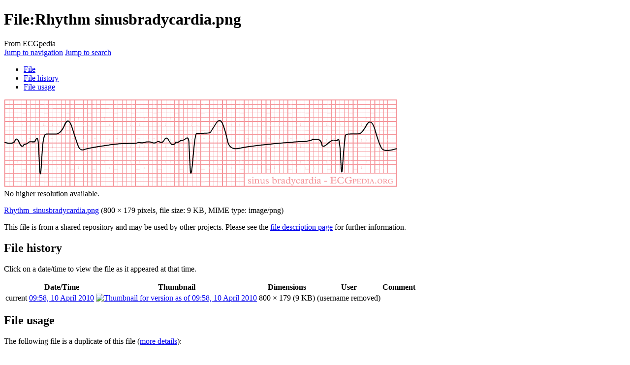

--- FILE ---
content_type: text/html; charset=UTF-8
request_url: https://en.ecgpedia.org/index.php?title=File:Rhythm_sinusbradycardia.png&mobileaction=toggle_view_desktop
body_size: 5715
content:
<!DOCTYPE html>
<html class="client-nojs" lang="en" dir="ltr">
<head>
<meta charset="UTF-8">
<title>File:Rhythm sinusbradycardia.png - ECGpedia</title>
<script>(function(){var className="client-js";var cookie=document.cookie.match(/(?:^|; )ecgpedia_enmwclientpreferences=([^;]+)/);if(cookie){cookie[1].split('%2C').forEach(function(pref){className=className.replace(new RegExp('(^| )'+pref.replace(/-clientpref-\w+$|[^\w-]+/g,'')+'-clientpref-\\w+( |$)'),'$1'+pref+'$2');});}document.documentElement.className=className;}());RLCONF={"wgBreakFrames":false,"wgSeparatorTransformTable":["",""],"wgDigitTransformTable":["",""],"wgDefaultDateFormat":"dmy","wgMonthNames":["","January","February","March","April","May","June","July","August","September","October","November","December"],"wgRequestId":"aXGxP2bYdr_q4Mm1NQnhXwAAAEA","wgCanonicalNamespace":"File","wgCanonicalSpecialPageName":false,"wgNamespaceNumber":6,"wgPageName":"File:Rhythm_sinusbradycardia.png","wgTitle":"Rhythm sinusbradycardia.png","wgCurRevisionId":0,"wgRevisionId":0,"wgArticleId":0,"wgIsArticle":true,"wgIsRedirect":false,"wgAction":"view","wgUserName":null,"wgUserGroups":["*"],"wgCategories":[],"wgPageViewLanguage":"en","wgPageContentLanguage":"en","wgPageContentModel":"wikitext","wgRelevantPageName":"File:Rhythm_sinusbradycardia.png","wgRelevantArticleId":0,"wgIsProbablyEditable":false,"wgRelevantPageIsProbablyEditable":false,"wgRestrictionCreate":[],"wgCiteReferencePreviewsActive":true,"wgMediaViewerOnClick":true,"wgMediaViewerEnabledByDefault":true,"wgVisualEditor":{"pageLanguageCode":"en","pageLanguageDir":"ltr","pageVariantFallbacks":"en"},"wgEditSubmitButtonLabelPublish":false};
RLSTATE={"site.styles":"ready","user.styles":"ready","user":"ready","user.options":"loading","mediawiki.interface.helpers.styles":"ready","mediawiki.action.view.filepage":"ready","skins.vector.styles.legacy":"ready","filepage":"ready","ext.visualEditor.desktopArticleTarget.noscript":"ready"};RLPAGEMODULES=["site","mediawiki.page.ready","skins.vector.legacy.js","mmv.bootstrap","ext.visualEditor.desktopArticleTarget.init","ext.visualEditor.targetLoader"];</script>
<script>(RLQ=window.RLQ||[]).push(function(){mw.loader.impl(function(){return["user.options@12s5i",function($,jQuery,require,module){mw.user.tokens.set({"patrolToken":"+\\","watchToken":"+\\","csrfToken":"+\\"});
}];});});</script>
<link rel="stylesheet" href="/load.php?lang=en&amp;modules=ext.visualEditor.desktopArticleTarget.noscript%7Cfilepage%7Cmediawiki.action.view.filepage%7Cmediawiki.interface.helpers.styles%7Cskins.vector.styles.legacy&amp;only=styles&amp;skin=vector">
<script async="" src="/load.php?lang=en&amp;modules=startup&amp;only=scripts&amp;raw=1&amp;skin=vector"></script>
<meta name="ResourceLoaderDynamicStyles" content="">
<link rel="stylesheet" href="/load.php?lang=en&amp;modules=site.styles&amp;only=styles&amp;skin=vector">
<meta name="generator" content="MediaWiki 1.43.1">
<meta name="robots" content="max-image-preview:standard">
<meta name="format-detection" content="telephone=no">
<meta property="og:image" content="https://nl.ecgpedia.org/images/c/c4/Rhythm_sinusbradycardia.png">
<meta property="og:image:width" content="1200">
<meta property="og:image:height" content="269">
<meta property="og:image" content="https://nl.ecgpedia.org/images/c/c4/Rhythm_sinusbradycardia.png">
<meta property="og:image:width" content="800">
<meta property="og:image:height" content="179">
<meta property="og:image" content="https://nl.ecgpedia.org/images/thumb/c/c4/Rhythm_sinusbradycardia.png/640px-Rhythm_sinusbradycardia.png">
<meta property="og:image:width" content="640">
<meta property="og:image:height" content="143">
<meta name="viewport" content="width=1120">
<link rel="icon" href="https://www.ecgpedia.org/favicon.ico">
<link rel="search" type="application/opensearchdescription+xml" href="/rest.php/v1/search" title="ECGpedia (en)">
<link rel="EditURI" type="application/rsd+xml" href="https://en.ecgpedia.org/api.php?action=rsd">
<link rel="canonical" href="https://commons.wikimedia.org/wiki/File:Rhythm_sinusbradycardia.png">
<link rel="license" href="https://creativecommons.org/licenses/by-nc-sa/3.0/">
<link rel="alternate" type="application/atom+xml" title="ECGpedia Atom feed" href="/index.php?title=Special:RecentChanges&amp;feed=atom">
</head>
<body class="skin-vector-legacy mediawiki ltr sitedir-ltr mw-hide-empty-elt ns-6 ns-subject page-File_Rhythm_sinusbradycardia_png rootpage-File_Rhythm_sinusbradycardia_png skin-vector action-view"><div id="mw-page-base" class="noprint"></div>
<div id="mw-head-base" class="noprint"></div>
<div id="content" class="mw-body" role="main">
	<a id="top"></a>
	<div id="siteNotice"></div>
	<div class="mw-indicators">
	</div>
	<h1 id="firstHeading" class="firstHeading mw-first-heading">File:Rhythm sinusbradycardia.png</h1>
	<div id="bodyContent" class="vector-body">
		<div id="siteSub" class="noprint">From ECGpedia</div>
		<div id="contentSub"><div id="mw-content-subtitle"></div></div>
		<div id="contentSub2"></div>
		
		<div id="jump-to-nav"></div>
		<a class="mw-jump-link" href="#mw-head">Jump to navigation</a>
		<a class="mw-jump-link" href="#searchInput">Jump to search</a>
		<div id="mw-content-text" class="mw-body-content"><ul id="filetoc" role="navigation"><li><a href="#file">File</a></li>
<li><a href="#filehistory">File history</a></li>
<li><a href="#filelinks">File usage</a></li></ul><div class="fullImageLink" id="file"><a href="https://nl.ecgpedia.org/images/c/c4/Rhythm_sinusbradycardia.png"><img alt="File:Rhythm sinusbradycardia.png" src="https://nl.ecgpedia.org/images/c/c4/Rhythm_sinusbradycardia.png" decoding="async" width="800" height="179" data-file-width="800" data-file-height="179" /></a><div class="mw-filepage-resolutioninfo">No higher resolution available.</div></div>
<div class="mw-content-ltr fullMedia" lang="en" dir="ltr"><p><bdi dir="ltr"><a href="https://nl.ecgpedia.org/images/c/c4/Rhythm_sinusbradycardia.png" class="internal" title="Rhythm sinusbradycardia.png">Rhythm_sinusbradycardia.png</a></bdi> <span class="fileInfo">(800 × 179 pixels, file size: 9 KB, MIME type: <span class="mime-type">image/png</span>)</span>
</p></div><div class="sharedUploadNotice">
<p>This file is from a shared repository and may be used by other projects.
Please see the <a rel="nofollow" class="external text" href="https://commons.wikimedia.org/wiki/File:Rhythm_sinusbradycardia.png">file description page</a> for further information.
</p>
</div>
<h2 id="filehistory">File history</h2>
<div id="mw-imagepage-section-filehistory">
<p>Click on a date/time to view the file as it appeared at that time.
</p>
<table class="wikitable filehistory">
<tr><th></th><th>Date/Time</th><th>Thumbnail</th><th>Dimensions</th><th>User</th><th>Comment</th></tr>
<tr><td>current</td><td class="filehistory-selected" style="white-space: nowrap;"><a href="https://nl.ecgpedia.org/images/c/c4/Rhythm_sinusbradycardia.png">09:58, 10 April 2010</a></td><td><a href="https://nl.ecgpedia.org/images/c/c4/Rhythm_sinusbradycardia.png"><img alt="Thumbnail for version as of 09:58, 10 April 2010" src="https://nl.ecgpedia.org/images/thumb/c/c4/Rhythm_sinusbradycardia.png/120px-Rhythm_sinusbradycardia.png" decoding="async" loading="lazy" width="120" height="27" data-file-width="800" data-file-height="179" /></a></td><td>800 × 179 <span style="white-space: nowrap;">(9 KB)</span></td><td><span class="history-deleted">(username removed)</span></td><td dir="ltr"></td></tr>
</table>

</div>
<h2 id="filelinks">File usage</h2>
<div id='mw-imagepage-section-duplicates'>
<p>The following file is a duplicate of this file (<a href="/wiki/Special:FileDuplicateSearch/Rhythm_sinusbradycardia.png" title="Special:FileDuplicateSearch/Rhythm sinusbradycardia.png">more details</a>):
</p><ul class='mw-imagepage-duplicates'>
<li><a href="/wiki/File:De-Rhythm_sinusbradycardia.png" title="File:De-Rhythm sinusbradycardia.png">File:De-Rhythm sinusbradycardia.png</a> </li>
</ul></div>
<div id='mw-imagepage-section-linkstoimage'>
<p>The following page uses this file:
</p><ul class="mw-imagepage-linkstoimage">
<li class="mw-imagepage-linkstoimage-ns0"><a href="/wiki/Sinus_Bradycardia" title="Sinus Bradycardia">Sinus Bradycardia</a></li>
</ul>
</div>

<div class="printfooter" data-nosnippet="">Retrieved from "<a dir="ltr" href="https://en.ecgpedia.org/wiki/File:Rhythm_sinusbradycardia.png">https://en.ecgpedia.org/wiki/File:Rhythm_sinusbradycardia.png</a>"</div></div>
		<div id="catlinks" class="catlinks catlinks-allhidden" data-mw="interface"></div>
	</div>
</div>

<div id="mw-navigation">
	<h2>Navigation menu</h2>
	<div id="mw-head">
		
<nav id="p-personal" class="mw-portlet mw-portlet-personal vector-user-menu-legacy vector-menu" aria-labelledby="p-personal-label"  >
	<h3
		id="p-personal-label"
		
		class="vector-menu-heading "
	>
		<span class="vector-menu-heading-label">Personal tools</span>
	</h3>
	<div class="vector-menu-content">
		
		<ul class="vector-menu-content-list">
			
			<li id="pt-login" class="mw-list-item"><a href="/index.php?title=Special:UserLogin&amp;returnto=File%3ARhythm+sinusbradycardia.png&amp;returntoquery=mobileaction%3Dtoggle_view_desktop" title="You are encouraged to log in; however, it is not mandatory [o]" accesskey="o"><span>Log in</span></a></li>
		</ul>
		
	</div>
</nav>

		<div id="left-navigation">
			
<nav id="p-namespaces" class="mw-portlet mw-portlet-namespaces vector-menu-tabs vector-menu-tabs-legacy vector-menu" aria-labelledby="p-namespaces-label"  >
	<h3
		id="p-namespaces-label"
		
		class="vector-menu-heading "
	>
		<span class="vector-menu-heading-label">Namespaces</span>
	</h3>
	<div class="vector-menu-content">
		
		<ul class="vector-menu-content-list">
			
			<li id="ca-nstab-image" class="selected mw-list-item"><a href="/wiki/File:Rhythm_sinusbradycardia.png" title="View the file page [c]" accesskey="c"><span>File</span></a></li><li id="ca-talk" class="new mw-list-item"><a href="/index.php?title=File_talk:Rhythm_sinusbradycardia.png&amp;action=edit&amp;redlink=1" rel="discussion" class="new" title="Discussion about the content page (page does not exist) [t]" accesskey="t"><span>Discussion</span></a></li>
		</ul>
		
	</div>
</nav>

			
<nav id="p-variants" class="mw-portlet mw-portlet-variants emptyPortlet vector-menu-dropdown vector-menu" aria-labelledby="p-variants-label"  >
	<input type="checkbox"
		id="p-variants-checkbox"
		role="button"
		aria-haspopup="true"
		data-event-name="ui.dropdown-p-variants"
		class="vector-menu-checkbox"
		aria-labelledby="p-variants-label"
	>
	<label
		id="p-variants-label"
		
		class="vector-menu-heading "
	>
		<span class="vector-menu-heading-label">English</span>
	</label>
	<div class="vector-menu-content">
		
		<ul class="vector-menu-content-list">
			
			
		</ul>
		
	</div>
</nav>

		</div>
		<div id="right-navigation">
			
<nav id="p-views" class="mw-portlet mw-portlet-views vector-menu-tabs vector-menu-tabs-legacy vector-menu" aria-labelledby="p-views-label"  >
	<h3
		id="p-views-label"
		
		class="vector-menu-heading "
	>
		<span class="vector-menu-heading-label">Views</span>
	</h3>
	<div class="vector-menu-content">
		
		<ul class="vector-menu-content-list">
			
			<li id="ca-view" class="selected mw-list-item"><a href="/wiki/File:Rhythm_sinusbradycardia.png"><span>Read</span></a></li><li id="ca-view-foreign" class="mw-list-item"><a href="https://commons.wikimedia.org/wiki/File:Rhythm_sinusbradycardia.png"><span>View on a shared repository</span></a></li>
		</ul>
		
	</div>
</nav>

			
<nav id="p-cactions" class="mw-portlet mw-portlet-cactions emptyPortlet vector-menu-dropdown vector-menu" aria-labelledby="p-cactions-label"  title="More options" >
	<input type="checkbox"
		id="p-cactions-checkbox"
		role="button"
		aria-haspopup="true"
		data-event-name="ui.dropdown-p-cactions"
		class="vector-menu-checkbox"
		aria-labelledby="p-cactions-label"
	>
	<label
		id="p-cactions-label"
		
		class="vector-menu-heading "
	>
		<span class="vector-menu-heading-label">More</span>
	</label>
	<div class="vector-menu-content">
		
		<ul class="vector-menu-content-list">
			
			
		</ul>
		
	</div>
</nav>

			
<div id="p-search" role="search" class="vector-search-box-vue  vector-search-box-show-thumbnail vector-search-box-auto-expand-width vector-search-box">
	<h3 >Search</h3>
	<form action="/index.php" id="searchform" class="vector-search-box-form">
		<div id="simpleSearch"
			class="vector-search-box-inner"
			 data-search-loc="header-navigation">
			<input class="vector-search-box-input"
				 type="search" name="search" placeholder="Search ECGpedia" aria-label="Search ECGpedia" autocapitalize="sentences" title="Search ECGpedia [f]" accesskey="f" id="searchInput"
			>
			<input type="hidden" name="title" value="Special:Search">
			<input id="mw-searchButton"
				 class="searchButton mw-fallbackSearchButton" type="submit" name="fulltext" title="Search the pages for this text" value="Search">
			<input id="searchButton"
				 class="searchButton" type="submit" name="go" title="Go to a page with this exact name if it exists" value="Go">
		</div>
	</form>
</div>

		</div>
	</div>
	
<div id="mw-panel" class="vector-legacy-sidebar">
	<div id="p-logo" role="banner">
		<a class="mw-wiki-logo" href="/wiki/Main_Page"
			title="Visit the main page"></a>
	</div>
	
<nav id="p-navigation" class="mw-portlet mw-portlet-navigation vector-menu-portal portal vector-menu" aria-labelledby="p-navigation-label"  >
	<h3
		id="p-navigation-label"
		
		class="vector-menu-heading "
	>
		<span class="vector-menu-heading-label">Navigation</span>
	</h3>
	<div class="vector-menu-content">
		
		<ul class="vector-menu-content-list">
			
			<li id="n-mainpage" class="mw-list-item"><a href="/wiki/Main_Page" title="Visit the main page [z]" accesskey="z"><span>Main Page</span></a></li><li id="n-Frequently-Asked-Questions" class="mw-list-item"><a href="/wiki/Frequently_Asked_Questions"><span>Frequently Asked Questions</span></a></li><li id="n-Disclaimers" class="mw-list-item"><a href="/wiki/ECGpedia:General_disclaimer"><span>Disclaimers</span></a></li><li id="n-Contact" class="mw-list-item"><a href="http://www.cardionetworks.org/contact/ecgpedia-feedback/" rel="nofollow"><span>Contact</span></a></li><li id="n-Benefactors" class="mw-list-item"><a href="http://www.cardionetworks.org/benefactors-of-the-foundation/" rel="nofollow"><span>Benefactors</span></a></li><li id="n-How-to-improve-this-website" class="mw-list-item"><a href="/wiki/How_to_improve_this_website"><span>How to improve this website</span></a></li>
		</ul>
		
	</div>
</nav>

	
<nav id="p-The_ECG_course" class="mw-portlet mw-portlet-The_ECG_course vector-menu-portal portal vector-menu" aria-labelledby="p-The_ECG_course-label"  >
	<h3
		id="p-The_ECG_course-label"
		
		class="vector-menu-heading "
	>
		<span class="vector-menu-heading-label">The ECG course</span>
	</h3>
	<div class="vector-menu-content">
		
		<ul class="vector-menu-content-list">
			
			<li id="n-Introduction" class="mw-list-item"><a href="/wiki/Introduction"><span>Introduction</span></a></li><li id="n-Basics" class="mw-list-item"><a href="/wiki/Basics"><span>Basics</span></a></li><li id="n-Rhythm" class="mw-list-item"><a href="/wiki/Rhythm"><span>Rhythm</span></a></li><li id="n-Rate" class="mw-list-item"><a href="/wiki/Rate"><span>Rate</span></a></li><li id="n-Conduction-(PQ,QRS,QT)" class="mw-list-item"><a href="/wiki/Conduction"><span>Conduction (PQ,QRS,QT)</span></a></li><li id="n-Heart-axis" class="mw-list-item"><a href="/wiki/Heart_axis"><span>Heart axis</span></a></li><li id="n-P-wave-morphology" class="mw-list-item"><a href="/wiki/P_wave_morphology"><span>P wave morphology</span></a></li><li id="n-QRS-morphology" class="mw-list-item"><a href="/wiki/QRS_morphology"><span>QRS morphology</span></a></li><li id="n-ST-morphology" class="mw-list-item"><a href="/wiki/ST_morphology"><span>ST morphology</span></a></li>
		</ul>
		
	</div>
</nav>

<nav id="p-The_ECG_textbook" class="mw-portlet mw-portlet-The_ECG_textbook vector-menu-portal portal vector-menu" aria-labelledby="p-The_ECG_textbook-label"  >
	<h3
		id="p-The_ECG_textbook-label"
		
		class="vector-menu-heading "
	>
		<span class="vector-menu-heading-label">The ECG textbook</span>
	</h3>
	<div class="vector-menu-content">
		
		<ul class="vector-menu-content-list">
			
			<li id="n-Normal-tracing" class="mw-list-item"><a href="/wiki/Normal_tracing"><span>Normal tracing</span></a></li><li id="n-Technical-Problems" class="mw-list-item"><a href="/wiki/Technical_Problems"><span>Technical Problems</span></a></li><li id="n-Sinus-rhythms" class="mw-list-item"><a href="/wiki/Sinus_node_rhythms_and_arrhythmias"><span>Sinus rhythms</span></a></li><li id="n-Arrhythmias:" class="mw-list-item"><a href="/wiki/Arrhythmias"><span>Arrhythmias:</span></a></li><li id="n---supraventricular" class="mw-list-item"><a href="/wiki/Supraventricular_Rhythms"><span>- supraventricular</span></a></li><li id="n---junctional" class="mw-list-item"><a href="/wiki/Junctional_Tachycardias"><span>- junctional</span></a></li><li id="n---ventricular" class="mw-list-item"><a href="/wiki/Ventricular_Arrhythmias"><span>- ventricular</span></a></li><li id="n---genetic" class="mw-list-item"><a href="/wiki/Genetic_Arrhythmias"><span>- genetic</span></a></li><li id="n---ectopic-beats" class="mw-list-item"><a href="/wiki/Ectopic_Beats"><span>- ectopic beats</span></a></li><li id="n-AV-Conduction" class="mw-list-item"><a href="/wiki/AV_Conduction"><span>AV Conduction</span></a></li><li id="n-Intraventricular-Conduction" class="mw-list-item"><a href="/wiki/Intraventricular_Conduction"><span>Intraventricular Conduction</span></a></li><li id="n-Myocardial-Infarction" class="mw-list-item"><a href="/wiki/Myocardial_Infarction"><span>Myocardial Infarction</span></a></li><li id="n-QRS-axis-and-voltage" class="mw-list-item"><a href="/wiki/QRS_axis_and_voltage"><span>QRS axis and voltage</span></a></li><li id="n-Chamber-Hypertrophy" class="mw-list-item"><a href="/wiki/Chamber_Hypertrophy_and_Enlargment"><span>Chamber Hypertrophy</span></a></li><li id="n-Repolarization" class="mw-list-item"><a href="/wiki/Repolarization_(ST-T,U)_Abnormalities"><span>Repolarization</span></a></li><li id="n-Clinical-Disorders" class="mw-list-item"><a href="/wiki/Clinical_Disorders"><span>Clinical Disorders</span></a></li><li id="n-Electrolyte-Disorders" class="mw-list-item"><a href="/wiki/Electrolyte_Disorders"><span>Electrolyte Disorders</span></a></li><li id="n-Pacemaker" class="mw-list-item"><a href="/wiki/Pacemaker"><span>Pacemaker</span></a></li>
		</ul>
		
	</div>
</nav>

<nav id="p-Cases_and_Examples" class="mw-portlet mw-portlet-Cases_and_Examples vector-menu-portal portal vector-menu" aria-labelledby="p-Cases_and_Examples-label"  >
	<h3
		id="p-Cases_and_Examples-label"
		
		class="vector-menu-heading "
	>
		<span class="vector-menu-heading-label">Cases and Examples</span>
	</h3>
	<div class="vector-menu-content">
		
		<ul class="vector-menu-content-list">
			
			<li id="n-Cases-and-Examples" class="mw-list-item"><a href="/wiki/Cases_and_Examples"><span>Cases and Examples</span></a></li><li id="n-Guess-the-Culprit" class="mw-list-item"><a href="/wiki/Guess_the_Culprit"><span>Guess the Culprit</span></a></li><li id="n-Rhythm-Puzzles" class="mw-list-item"><a href="/wiki/Rhythm_Puzzles"><span>Rhythm Puzzles</span></a></li>
		</ul>
		
	</div>
</nav>

<nav id="p-tb" class="mw-portlet mw-portlet-tb vector-menu-portal portal vector-menu" aria-labelledby="p-tb-label"  >
	<h3
		id="p-tb-label"
		
		class="vector-menu-heading "
	>
		<span class="vector-menu-heading-label">Tools</span>
	</h3>
	<div class="vector-menu-content">
		
		<ul class="vector-menu-content-list">
			
			<li id="t-whatlinkshere" class="mw-list-item"><a href="/wiki/Special:WhatLinksHere/File:Rhythm_sinusbradycardia.png" title="A list of all wiki pages that link here [j]" accesskey="j"><span>What links here</span></a></li><li id="t-specialpages" class="mw-list-item"><a href="/wiki/Special:SpecialPages" title="A list of all special pages [q]" accesskey="q"><span>Special pages</span></a></li><li id="t-print" class="mw-list-item"><a href="javascript:print();" rel="alternate" title="Printable version of this page [p]" accesskey="p"><span>Printable version</span></a></li><li id="t-info" class="mw-list-item"><a href="/index.php?title=File:Rhythm_sinusbradycardia.png&amp;action=info" title="More information about this page"><span>Page information</span></a></li>
		</ul>
		
	</div>
</nav>

	
</div>

</div>

<footer id="footer" class="mw-footer" >
	<ul id="footer-info">
</ul>

	<ul id="footer-places">
	<li id="footer-places-privacy"><a href="/wiki/ECGpedia:Privacy_policy">Privacy policy</a></li>
	<li id="footer-places-about"><a href="/wiki/ECGpedia:About">About ECGpedia</a></li>
	<li id="footer-places-disclaimers"><a href="/wiki/ECGpedia:General_disclaimer">Disclaimers</a></li>
</ul>

	<ul id="footer-icons" class="noprint">
	<li id="footer-copyrightico"><a href="https://creativecommons.org/licenses/by-nc-sa/3.0/" class="cdx-button cdx-button--fake-button cdx-button--size-large cdx-button--fake-button--enabled"><img src="/resources/assets/licenses/cc-by-nc-sa.png" alt="Creative Commons Attribution-NonCommercial-ShareAlike" width="88" height="31" loading="lazy"></a></li>
	<li id="footer-poweredbyico"><a href="https://www.mediawiki.org/" class="cdx-button cdx-button--fake-button cdx-button--size-large cdx-button--fake-button--enabled"><img src="/resources/assets/poweredby_mediawiki.svg" alt="Powered by MediaWiki" width="88" height="31" loading="lazy"></a></li>
</ul>

</footer>

<script>(RLQ=window.RLQ||[]).push(function(){mw.config.set({"wgBackendResponseTime":162,"wgPageParseReport":{"limitreport":{"cputime":"0.001","walltime":"0.001","ppvisitednodes":{"value":4,"limit":1000000},"postexpandincludesize":{"value":0,"limit":2097152},"templateargumentsize":{"value":0,"limit":2097152},"expansiondepth":{"value":1,"limit":100},"expensivefunctioncount":{"value":0,"limit":100},"unstrip-depth":{"value":0,"limit":20},"unstrip-size":{"value":0,"limit":5000000},"timingprofile":["100.00%    0.000      1 -total"]},"cachereport":{"timestamp":"20260122051023","ttl":1209600,"transientcontent":false}}});});</script>
</body>
</html>